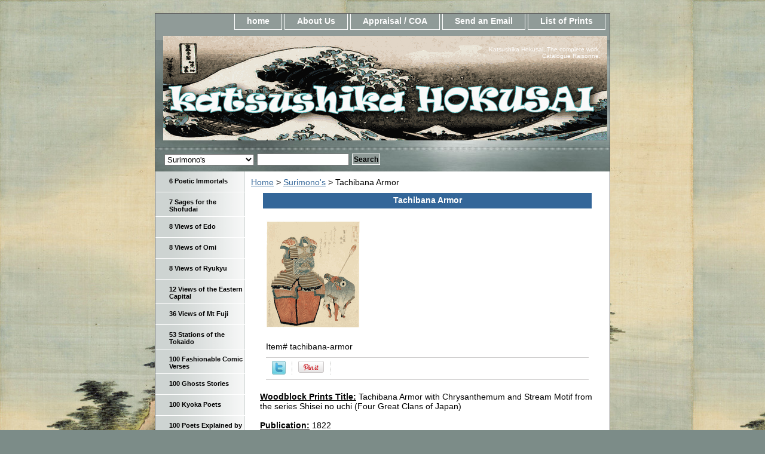

--- FILE ---
content_type: text/html
request_url: https://hokusai-katsushika.org/tachibana-armor.html
body_size: 5708
content:
<!DOCTYPE html PUBLIC "-//W3C//DTD XHTML 1.0 Strict//EN" "http://www.w3.org/TR/xhtml1/DTD/xhtml1-strict.dtd"><html><head>
<link rel="image_src" href="https://s.turbifycdn.com/aah/yhst-142363360168180/tachibana-armor-21.gif" />
<meta property="og:image" content="https://s.turbifycdn.com/aah/yhst-142363360168180/tachibana-armor-21.gif" />
<title>Tachibana Armor</title><link rel="stylesheet" type="text/css" href="css-base.css" /><link rel="stylesheet" type="text/css" href="css-element.css" /><link rel="stylesheet" type="text/css" href="css-contents.css" /><link rel="stylesheet" type="text/css" href="css-edits.css" /><meta name="norton-safeweb-site-verification" content="e-te-oai11xih6xuu6puk4wto7yb568wja8sqsar520tdiaflx41-v7cd10a7jkit1yr9xmzbo-go8c2ww9ayj-2a2qo2te8v06wgzdvptfhhy1fxwkgvcjlzxv9mss2" /></head><body class="vertical" id="itemtype"><script type="text/javascript" id="yfc_loader" src="https://turbifycdn.com/store/migration/loader-min-1.0.34.js?q=yhst-142363360168180&ts=1757200874&p=1&h=order.store.turbify.net"></script> <div id="ys_superbar">
	   <div id="ys_cpers">
		<div id="yscp_welcome_msg"></div>
		<div id="yscp_signin_link"></div>
		<div id="yscp_myaccount_link"></div>
		<div id="yscp_signout_link"></div>
	   </div>
	   <div id="yfc_mini"></div>
	   <div class="ys_clear"></div>
	</div>
      <div id="container"><div id="header"><ul id="nav-general"><li><a href="index.html">home</a></li><li><a href="info.html">About Us</a></li><li><a href="privacypolicy.html">Appraisal / COA</a></li><li><a href="mailto:contact@hokusai-katsushika.org">Send an Email</a></li><li><a href="ind.html">List of Prints</a></li></ul><br class="clear" /><h3 id="brandmark"><a href="index.html" title="Katsushika Hokusai"><img src="https://s.turbifycdn.com/aah/yhst-142363360168180/19-ejiri-51.gif" width="743" height="175" border="0" hspace="0" vspace="0" alt="Katsushika Hokusai" /></a></h3><strong id="slogan">Katsushika Hokusai, The complete work. Catalogue Raisonne.</strong></div><form id="searcharea" name="searcharea" action="nsearch.html" method="GET"><fieldset><select name="section"><option value="">All Categories</option><option value="6-poet6">6 Poetic Immortals </option><option value="7-sages-for-the-shofuda7">7 Sages for the Shofudai </option><option value="8-views-of-ed8">8 Views of Edo </option><option value="8-views-of-om8">8 Views of Omi </option><option value="8-views-of-ryuky8">8 Views of Ryukyu </option><option value="36-views-of-mt-fuji-seri36">36 Views of Mt Fuji  </option><option value="53-station-of-the-tokai53">53 Stations of the Tokaido </option><option value="100-fashionable-comic-ver100">100 Fashionable Comic Verses </option><option value="100-ghosts-stor100">100 Ghosts Stories </option><option value="100-poets-explained-by-the-nu100">100 Poets Explained by the Nurse </option><option value="1000-pictures-of-the-o1000">1000 Pictures of the Ocean </option><option value="actors1">Actors </option><option value="manga--books">E-Hon / Books </option><option value="famous-japanese-bridges">Famous Japanese Bridges </option><option value="fan-prints">Fan Prints </option><option value="drawings">Hand Drawings </option><option value="landscape-prints-in-western-style">Landscape Prints in Western Style </option><option value="larrge-images-of-nature">Large Images of Nature </option><option value="larges-flowers">Large Flowers </option><option value="large-horizontal-images">Long Surimono </option><option value="mirror-of-chinese-amp-japanese-verses">Mirror of Chinese &amp; Japanese Verses </option><option value="names-amp-signatures">Names &amp; Signatures </option><option value="scrolls--paintings">Paintings  </option><option value="shell-matching-games">Shell Matching Games </option><option value="shunga339">Shunga's </option><option value="sparrows-amp-flowers">Small Flowers & Sparrows </option><option value="snow-moon-amp-cherry-blossom">Snow, Moon &amp; Flowers </option><option value="storehouse-of-the-loyal-retainers">Storehouse of the Loyal Retainers </option><option value="surimono339" selected="selected" >Surimono's </option><option value="tour-of-japanese-waterfalls">Tour of Japanese Waterfalls </option><option value="unsigned-work">Unsigned Work </option><option value="untitled-aizurie">Untitled Aizuri-e </option><option value="other-prints">Other PRINTS </option><option value="other-series">Other SERIES </option></select><label for="query" class="labelfield"><input type="text" id="query" name="query" placeholder="" ></label><label for="searchsubmit" class="buttonlabel"><input type="submit" id="searchsubmit" class="ys_primary" value="Search" name="searchsubmit"><input type="hidden" value="yhst-142363360168180" name="vwcatalog"></label></fieldset></form>   <script type="text/javascript"> 
                    var isSafari = !!navigator.userAgent.match(/Version\/[\d\.]+.*Safari/); 
                    var isIOS = !!navigator.platform && /iPad|iPhone|iPod/.test(navigator.platform); 
                    if (isSafari && isIOS) { 
                        document.forms["searcharea"].onsubmit = function (searchAreaForm) { 
                            var elementsList = this.elements, queryString = '', url = '', action = this.action; 
                            for(var i = 0; i < elementsList.length; i++) { 
                                if (elementsList[i].name) { 
                                    if (queryString) { 
                                        queryString = queryString + "&" +  elementsList[i].name + "=" + encodeURIComponent(elementsList[i].value); 
                                    } else { 
                                        queryString = elementsList[i].name + "=" + encodeURIComponent(elementsList[i].value); 
                                    } 
                                } 
                            } 
                            if (action.indexOf("?") == -1) { 
                                action = action + "?"; 
                            } 
                            url = action + queryString; 
                            window.location.href = url; 
                            return false; 
                        } 
                    } 
                </script> 
        <div id="bodyshell"><div id="bodycontent"><div class="breadcrumbs"><a href="index.html">Home</a> &gt; <a href="surimono339.html">Surimono's</a> &gt; Tachibana Armor</div><div id="contentarea"><div class="ys_promocategory" id="ys_promocategory" catid="tachibana-armor" categoryflag="1"></div><div><h1 class="contenttitle-center" id="item-contenttitle">Tachibana Armor</h1><div id="itemarea"><a href="https://s.turbifycdn.com/aah/yhst-142363360168180/tachibana-armor-23.gif"><img src="https://s.turbifycdn.com/aah/yhst-142363360168180/tachibana-armor-20.gif" width="157" height="180" border="0" hspace="0" vspace="0" alt="Tachibana Armor" class="image-c" title="Tachibana Armor" /></a><div class="itemform productInfo"><form method="POST" action="https://order.store.turbify.net/yhst-142363360168180/cgi-bin/wg-order?yhst-142363360168180+tachibana-armor"><div class="code">Item# <em>tachibana-armor</em></div><input type="hidden" name=".autodone" value="https://hokusai-katsushika.org/tachibana-armor.html" /></form></div><div style="clear:both"></div>
<script language="javascript">
document.getElementsByTagName('html')[0].setAttribute('xmlns:og', 'http://opengraphprotocol.org/schema/');
</script>
<div id="ys_social_top_hr"></div>
<div id="ys_social_media">
<div id="ys_social_tweet">
<script language="javascript">function tweetwindowopen(url,width,height){var left=parseInt((screen.availWidth/2)-(width/2));var top=parseInt((screen.availHeight/2)-(height/2));var prop="width="+width+",height="+height+",left="+left+",top="+top+",screenX="+left+",screenY="+top;window.open (NULL, url,'tweetwindow',prop);}</script>
<a href="javascript:void(0);" title="Tweet"><img id="ys_social_custom_tweet_icon" src="https://s.turbifycdn.com/ae/store/secure/twitter.png" onClick="tweetwindowopen('https://twitter.com/share?count=none&text=Tachibana+Armor&url=https%3a//www.hokusai-katsushika.org/tachibana-armor.html',550, 514)"></a></div>
<div id="ys_social_v_separator"><img src="https://s.turbifycdn.com/ae/store/secure/v-separator.gif"></div>
<div id="ys_social_pinterest">
<a href="https://pinterest.com/pin/create/button/?url=https://www.hokusai-katsushika.org/tachibana-armor.html&media=https://s.turbifycdn.com/aah/yhst-142363360168180/tachibana-armor-22.gif&description=Tachibana Armor" class="pin-it-button" count-layout="horizontal"><img border="0" src="//assets.pinterest.com/images/PinExt.png" title="Pin It" /></a></div>
<script type="text/javascript" src="//assets.pinterest.com/js/pinit.js"></script><!--[if gt IE 6]>
<div id="ys_social_v_separator"><img src="https://s.turbifycdn.com/ae/store/secure/v-separator.gif"></div>
<![endif]-->
<!--[if !IE]><!-->
<div id="ys_social_v_separator"><img src="https://s.turbifycdn.com/ae/store/secure/v-separator.gif"></div>
<!--<![endif]-->
<div id="ys_social_fblike">
<!--[if gt IE 6]>
<script language="javascript">
document.getElementsByTagName('html')[0].setAttribute('xmlns:fb', 'http://ogp.me/ns/fb#');
</script>
<div id="fb-root"></div><script>(function(d, s, id) {var js, fjs = d.getElementsByTagName(s)[0];if (d.getElementById(id)) return;js = d.createElement(s); js.id = id;js.src = '//connect.facebook.net/en_US/all.js#xfbml=1&appId=';fjs.parentNode.insertBefore(js, fjs);}(document, 'script', 'facebook-jssdk'));</script><fb:like href="https://www.hokusai-katsushika.org/tachibana-armor.html" layout="standard" show_faces="false" width="350" action="like" colorscheme="light"></fb:like>
<![endif]-->
<!--[if !IE]><!-->
<script language="javascript">
document.getElementsByTagName('html')[0].setAttribute('xmlns:fb', 'http://ogp.me/ns/fb#');
</script>
<div id="fb-root"></div><script>(function(d, s, id) {var js, fjs = d.getElementsByTagName(s)[0];if (d.getElementById(id)) return;js = d.createElement(s); js.id = id;js.src = '//connect.facebook.net/en_US/all.js#xfbml=1&appId=';fjs.parentNode.insertBefore(js, fjs);}(document, 'script', 'facebook-jssdk'));</script><fb:like href="https://www.hokusai-katsushika.org/tachibana-armor.html" layout="standard" show_faces="false" width="350" action="like" colorscheme="light"></fb:like>
<!--<![endif]-->
</div>
</div>
<div id="ys_social_bottom_hr"></div>
</div><div id="caption"><h2 id="itempage-captiontitle"></h2><div><b><u>Woodblock Prints Title:</u></b> Tachibana Armor with Chrysanthemum and Stream Motif from the series Shisei no uchi (Four Great Clans of Japan)<br /><br /><b><u>Publication:</u></b> 1822<br /><br /><b><u>Size:</u></b> Shikishiban:8 3/16" x 7 1/8" (20.7 x 18.2cm)<br /><br /><b><u>Publisher:</u></b> Unknown<br /><br /><b><u>Signature:</u></b> Fusenkyo Iitsu hitsu<br /><br /><p><b><u>Other Versions:</u></b><br /><br /><u>Estimated Value:</u> ref # SUR132</div></div><br clear="all" /></div></div></div><div id="nav-product"><ul><li><a href="6-poet6.html" title="6 Poetic Immortals">6 Poetic Immortals</a></li><li><a href="7-sages-for-the-shofuda7.html" title="7 Sages for the Shofudai">7 Sages for the Shofudai</a></li><li><a href="8-views-of-ed8.html" title="8 Views of Edo">8 Views of Edo</a></li><li><a href="8-views-of-om8.html" title="8 Views of Omi">8 Views of Omi</a></li><li><a href="8-views-of-ryuky8.html" title="8 Views of Ryukyu">8 Views of Ryukyu</a></li><li><a href="12-views-of-eastern-capit12.html" title="12 Views of the Eastern Capital">12 Views of the Eastern Capital</a></li><li><a href="36-views-of-mt-fuji-seri36.html" title="36 Views of Mt Fuji ">36 Views of Mt Fuji </a></li><li><a href="53-station-of-the-tokai53.html" title="53 Stations of the Tokaido">53 Stations of the Tokaido</a></li><li><a href="100-fashionable-comic-ver100.html" title="100 Fashionable Comic Verses">100 Fashionable Comic Verses</a></li><li><a href="100-ghosts-stor100.html" title="100 Ghosts Stories">100 Ghosts Stories</a></li><li><a href="one-hundred-poets.html" title="100 Kyoka Poets">100 Kyoka Poets</a></li><li><a href="100-poets-explained-by-the-nu100.html" title="100 Poets Explained by the Nurse">100 Poets Explained by the Nurse</a></li><li><a href="1000-pictures-of-the-o1000.html" title="1000 Pictures of the Ocean">1000 Pictures of the Ocean</a></li><li><a href="actors1.html" title="Actors">Actors</a></li><li><a href="manga--books.html" title="E-Hon / Books">E-Hon / Books</a></li><li><a href="famous-japanese-bridges.html" title="Famous Japanese Bridges">Famous Japanese Bridges</a></li><li><a href="fan-prints.html" title="Fan Prints">Fan Prints</a></li><li><a href="drawings.html" title="Hand Drawings">Hand Drawings</a></li><li><a href="landscape-prints-in-western-style.html" title="Landscape Prints in Western Style">Landscape Prints in Western Style</a></li><li><a href="larrge-images-of-nature.html" title="Large Images of Nature">Large Images of Nature</a></li><li><a href="larges-flowers.html" title="Large Flowers">Large Flowers</a></li><li><a href="large-horizontal-images.html" title="Long Surimono">Long Surimono</a></li><li><a href="mirror-of-chinese-amp-japanese-verses.html" title="Mirror of Chinese &amp;amp; Japanese Verses">Mirror of Chinese &amp; Japanese Verses</a></li><li><a href="names-amp-signatures.html" title="Names &amp;amp; Signatures">Names &amp; Signatures</a></li><li><a href="scrolls--paintings.html" title="Paintings ">Paintings </a></li><li><a href="perspective-and-newly-published-perspectives.html" title="Perspective &amp; Newly Published Perspectives">Perspective & Newly Published Perspectives</a></li><li><a href="seals.html" title="Seals">Seals</a></li><li><a href="selection-of-horse.html" title="Selection of Horses">Selection of Horses</a></li><li><a href="shell-matching-games.html" title="Shell Matching Games">Shell Matching Games</a></li><li><a href="shunga339.html" title="Shunga's">Shunga's</a></li><li><a href="shunro-period.html" title="Shunro Period">Shunro Period</a></li><li><a href="sparrows-amp-flowers.html" title="Small Flowers &amp; Sparrows">Small Flowers & Sparrows</a></li><li><a href="snow-moon-amp-cherry-blossom.html" title="Snow, Moon &amp;amp; Flowers">Snow, Moon &amp; Flowers</a></li><li><a href="storehouse-of-the-loyal-retainers.html" title="Storehouse of the Loyal Retainers">Storehouse of the Loyal Retainers</a></li><li><a href="surimono339.html" title="Surimono's">Surimono's</a></li><li><a href="tour-of-japanese-waterfalls.html" title="Tour of Japanese Waterfalls">Tour of Japanese Waterfalls</a></li><li><a href="unsigned-work.html" title="Unsigned Work">Unsigned Work</a></li><li><a href="untitled-aizurie.html" title="Untitled Aizuri-e">Untitled Aizuri-e</a></li><li><a href="other-prints.html" title="Other PRINTS">Other PRINTS</a></li><li><a href="other-series.html" title="Other SERIES">Other SERIES</a></li><li><a href="contributors.html" title="EXTERNAL LINKS - CONTRIBUTORS">EXTERNAL LINKS - CONTRIBUTORS</a></li></ul><div id="htmlbottom"><a title="Real Time Analytics" href="http://clicky.com/100820434"><img alt="Real Time Analytics" src="//static.getclicky.com/media/links/badge.gif" border="0" /></a>
<script src="//static.getclicky.com/js" type="text/javascript"></script>
<script type="text/javascript">try{ clicky.init(100820434); }catch(e){}</script>
<noscript><p><img alt="Clicky" width="1" height="1" src="//in.getclicky.com/100820434ns.gif" /></p></noscript></body>
</html></div></div></div><div id="footer"><span id="footer-links"><a href="index.html">home</a> | <a href="info.html">About Us</a> | <a href="privacypolicy.html">Appraisal / COA</a> | <a href="mailto:contact@hokusai-katsushika.org">Send an Email</a> | <a href="ind.html">List of Prints</a></span><span id="copyright">Copyright � 2014 Hokusai-katsushika.org</span></div></div></body>
<script type="text/javascript">
csell_env = 'ue1';
 var storeCheckoutDomain = 'order.store.turbify.net';
</script>

<script type="text/javascript">
  function toOSTN(node){
    if(node.hasAttributes()){
      for (const attr of node.attributes) {
        node.setAttribute(attr.name,attr.value.replace(/(us-dc1-order|us-dc2-order|order)\.(store|stores)\.([a-z0-9-]+)\.(net|com)/g, storeCheckoutDomain));
      }
    }
  };
  document.addEventListener('readystatechange', event => {
  if(typeof storeCheckoutDomain != 'undefined' && storeCheckoutDomain != "order.store.turbify.net"){
    if (event.target.readyState === "interactive") {
      fromOSYN = document.getElementsByTagName('form');
        for (let i = 0; i < fromOSYN.length; i++) {
          toOSTN(fromOSYN[i]);
        }
      }
    }
  });
</script>
<script type="text/javascript">
// Begin Store Generated Code
 </script> <script type="text/javascript" src="https://s.turbifycdn.com/lq/ult/ylc_1.9.js" ></script> <script type="text/javascript" src="https://s.turbifycdn.com/ae/lib/smbiz/store/csell/beacon-a9518fc6e4.js" >
</script>
<script type="text/javascript">
// Begin Store Generated Code
 csell_page_data = {}; csell_page_rec_data = []; ts='TOK_STORE_ID';
</script>
<script type="text/javascript">
// Begin Store Generated Code
function csell_GLOBAL_INIT_TAG() { var csell_token_map = {}; csell_token_map['TOK_SPACEID'] = '2022276099'; csell_token_map['TOK_URL'] = ''; csell_token_map['TOK_STORE_ID'] = 'yhst-142363360168180'; csell_token_map['TOK_ITEM_ID_LIST'] = 'tachibana-armor'; csell_token_map['TOK_ORDER_HOST'] = 'order.store.turbify.net'; csell_token_map['TOK_BEACON_TYPE'] = 'prod'; csell_token_map['TOK_RAND_KEY'] = 't'; csell_token_map['TOK_IS_ORDERABLE'] = '2';  c = csell_page_data; var x = (typeof storeCheckoutDomain == 'string')?storeCheckoutDomain:'order.store.turbify.net'; var t = csell_token_map; c['s'] = t['TOK_SPACEID']; c['url'] = t['TOK_URL']; c['si'] = t[ts]; c['ii'] = t['TOK_ITEM_ID_LIST']; c['bt'] = t['TOK_BEACON_TYPE']; c['rnd'] = t['TOK_RAND_KEY']; c['io'] = t['TOK_IS_ORDERABLE']; YStore.addItemUrl = 'http%s://'+x+'/'+t[ts]+'/ymix/MetaController.html?eventName.addEvent&cartDS.shoppingcart_ROW0_m_orderItemVector_ROW0_m_itemId=%s&cartDS.shoppingcart_ROW0_m_orderItemVector_ROW0_m_quantity=1&ysco_key_cs_item=1&sectionId=ysco.cart&ysco_key_store_id='+t[ts]; } 
</script>
<script type="text/javascript">
// Begin Store Generated Code
function csell_REC_VIEW_TAG() {  var env = (typeof csell_env == 'string')?csell_env:'prod'; var p = csell_page_data; var a = '/sid='+p['si']+'/io='+p['io']+'/ii='+p['ii']+'/bt='+p['bt']+'-view'+'/en='+env; var r=Math.random(); YStore.CrossSellBeacon.renderBeaconWithRecData(p['url']+'/p/s='+p['s']+'/'+p['rnd']+'='+r+a); } 
</script>
<script type="text/javascript">
// Begin Store Generated Code
var csell_token_map = {}; csell_token_map['TOK_PAGE'] = 'p'; csell_token_map['TOK_CURR_SYM'] = '$'; csell_token_map['TOK_WS_URL'] = 'https://yhst-142363360168180.csell.store.turbify.net/cs/recommend?itemids=tachibana-armor&location=p'; csell_token_map['TOK_SHOW_CS_RECS'] = 'false';  var t = csell_token_map; csell_GLOBAL_INIT_TAG(); YStore.page = t['TOK_PAGE']; YStore.currencySymbol = t['TOK_CURR_SYM']; YStore.crossSellUrl = t['TOK_WS_URL']; YStore.showCSRecs = t['TOK_SHOW_CS_RECS']; </script> <script type="text/javascript" src="https://s.turbifycdn.com/ae/store/secure/recs-1.3.2.2.js" ></script> <script type="text/javascript" >
</script>
</html>
<!-- html105.prod.store.e1b.lumsb.com Wed Jan 28 12:20:58 PST 2026 -->


--- FILE ---
content_type: text/css
request_url: https://hokusai-katsushika.org/css-base.css
body_size: 3275
content:
/* CSS Document */
/* 100606 0.04*/
/* Elements */
a{color:#336699}
a:visited{color:#666666;}
* {padding:0; /*margin:0;*/}
td {font-size: 14px ; color:#000000; padding:0; margin:0;}
h1, h2, h3{margin:0;}
body {background-color: #7c8c88; background-image:url('https://s.turbifycdn.com/aah/yhst-142363360168180/img-513.gif') ; font:normal 14px Verdana, Tahoma, Helvetica, sans-serif; text-align:center; width:100%;margin:0;color:#000000; }

/* Classes */
.boxclose {zoom:1;}
.breadcrumbs{margin:10px;}
.clear {clear:both; display:block; font-size:1px; height:1px; line-height:-1;}
.last {border:0 solid;}
input.buttonsubmit {margin-left:4px !important; text-transform:uppercase;}

/* IDs */
#info-div{
	background-color:#ffffff;
	padding:5px;
	zoom:1;
}
#info-div:after{clear:both; content:"."; display:block; height:0; visibility:hidden;}
#accessorytitle {}
	#itemtype #accessorytitle {background:none; color:#000000; font:bold 1.2em/1.1 verdana, sans-serif; padding:2px 10px 8px;}

#bodycontent {float:right; width:610px;} /* 150 + 610 = 760 */ /* The Min-width is needed for Moz to stretch the bodycontent that is shrinkwrapping content due to floats. This is only necessary on pages without Tables in the contents. Min-width breaks Opera's layout so Width:100% is used instead of Min-width. */

#bodyshell {background:#ffffff; border-left:150px solid #ffffff; float:left; zoom:1; margin:0 0 0px;*position:relative;} /*Left Column Color*/ /* Background color is needed to counter an IE rendering bug that erases the left column bgcolor */ /* float:left is needed in Moz to handle extra wide cntent that breaks the width */ /* Left/Right Margin was removed due to expanded content errors in Moz, this was used to push the nav/content area in to match the mock-up */ /* position:relative is needed to fix bug in IE that caused the navigation bar to push out over the main content*/

*:first-child+html #bodyshell { width:610px; }

#bodyshell:after {clear:both; content:"."; display:block; height:0; visibility:hidden;}

#brandmark {float:left; font:normal 30px Tahoma, Geneva, Verdana, sans-serif; width:500px; margin-top:10px;} /* 510 + 250 = 760 */

#brandmark a {color:#ffffff; display:block; padding:0 0 5px 13px; text-decoration:none;}

#caption {zoom:1; background:transparent;}
#caption:after {clear:both; content:"."; display:block; height:0; visibility:hidden;}
#contentarea #caption {background:transparent; margin:10px;}
#itemtype #caption {/*padding:0 10px;*/}
#maintype #caption {background:transparent; padding:15px;}

#captionarea, #messagearea, #info-div {margin:10px 10px 9px;
background:#ffffff url('') 0 0 repeat-x repeat-y;
 border-bottom:1px #fff solid;} /* 1px is used to prevent Margin Folding */


#messagearea {margin:10px 10px 9px;
background:#ffffff  url('') 0 0 repeat-x repeat-y;
 border-bottom:1px #fff solid;} /* 1px is used to prevent Margin Folding */

#messagetitle{
     background:#336699 url() 0 0px no-repeat;
     /*border-bottom: solid thin #fff;*/
     color:#ffffff;
     font:bold 14px Tahoma, Geneva, Verdana, sans-serif;
     margin:0 15px 0 15px;
     padding:4px 15px 6px;
}

#itemtype #contentarea #captiontitle {margin:15px 0 10px; padding:0 2px;}
#itemtype #captiontitle {background:none; color:#000000; font:bold 14px Tahoma, Geneva, Verdana, sans-serif; margin:0; padding:2px 2px 8px;} /*The Left/Right Padding is smaller because the Caption Title needs to be nested within the Caption on Item pages, but not on Section pages */

#container {margin:0 auto;
      text-align:left;
      width:760px;
      border:solid thin #626262;
      background:#ffffff url('https://s.turbifycdn.com/aah/yhst-142363360168180/img-514.gif') 0 0 repeat-y;} /* This "container" is needed as IE produces resize induced rendering errors when using the BODY element for a container. */ 

#contentarea {margin: 0 15px 10px;}


#section-contenttitle {background-color:#336699; color:#ffffff; font:bold 14px Tahoma, Geneva, Verdana, sans-serif; margin:0 15px; padding:4px 15px 6px;}

#bodyContent #info-div #searchpageHeader {background-color:#336699; color:#ffffff; font:bold 14px Tahoma, Geneva, Verdana, sans-serif; margin:0; padding:4px 15px 6px;}

#item-contenttitle {background-color:#336699; color:#ffffff; font:bold 14px Tahoma, Geneva, Verdana, sans-serif; margin:0 15px; padding:4px 15px 6px;}

#specialstitle {
     visibility:hidden;/* remove this line to display the featured products header on the home page*/
     background:#336699 url('') 0 0 no-repeat;
     /*border-bottom: solid thin #fff;*/
     color:#ffffff;
     font:bold 14px Tahoma, Geneva, Verdana, sans-serif;
     margin:0 15px 0 15px;
     padding:4px 15px 6px;
}

#copyright {background:transparent;color:#5b5b5b; display:block; font:normal xx-small/1.2 verdana, sans-serif; padding:15px 15px 10px; text-align:right;}

#finaltext, #introtext {margin:10px;}

#footer {background:#ced4d2 url('https://s.turbifycdn.com/aah/yhst-142363360168180/img-515.gif') 0 0 repeat-x; clear:both;zoom:1;}
#footer-links {background:transparent;color:#ffffff; display:block; font-weight:bold; font-size:11px; padding:15px 0 15px; text-align:center;}
#footer-links a {background:transparent;color:#ffffff; text-decoration:none; text-transform:uppercase;}
#footer-links a:hover {background:transparent;text-decoration:underline;}

#header {background:#909b98 url('https://s.turbifycdn.com/aah/yhst-142363360168180/img-516.gif') left bottom repeat-x; zoom:1}
#header:after {clear:both; content:"."; display:block; height:0; visibility:hidden;}

/* Search Page Styles */
#info-div form, 
     .infoText div {margin:0 10px;}
#info-div form table td a img {margin-right:5px;}
#info-div form table td b {display:block; padding:15px 0 5px;}
#info-div form table td font {font-size:1em;}
/* !Search Page Styles */

#introtext {} /* REF: #finaltext */
	

#itemarea {background:transparent; margin:10px 10px 0; padding:10px; zoom:1;}
#itemarea:after {clear:both; content:"."; display:block; height:0; visibility:hidden;}

#nav-general {clear:both; float:right; display:block; list-style:none; margin:0 5px 0 0;}

#nav-general li {background: transparent; border:1px solid #ffffff; border-top:0; float:left; margin:0 2px;} /* General Link Colors */

#nav-general li a {color:#ffffff; display:block; font-size:14px; font-weight:bold; padding:4px 20px 6px; text-align:center; text-decoration:none; white-space:nowrap;}

#nav-general li a:hover {background:transparent; color:#336699}

#nav-general a.linkcheckout {background:transparent url('') 90% 30% no-repeat; padding-right:35px;}	

#nav-general a.linkcheckout:hover {background:transparent url('') 90% 30% no-repeat; padding-right:35px;}	

#nav-product {
     _display:inline;
     float:left;
     margin-left:-150px;
     overflow:hidden;
     position:relative;
     width:150px; z-index:1000;
     min-height: 550px; 
     height: auto !important; height: 500px;
     background:#ffffff url('https://s.turbifycdn.com/aah/yhst-142363360168180/img-514.gif') 0 0 repeat-y;
}

 /* IE Experiences the pixel doubling bug here. "display: inline;" fixes this. Position Relative and Z-Index are needed for IE in order to display the background colors */

#nav-product ul li a {
      background:transparent url('') -4px 50% no-repeat;
     border-bottom:1px solid #ffffff;        color:#000000;
      display:block;
      font-weight:bold;       font-size:11px;
      height:auto;
      margin:0;
      min-height:18px;
      padding:10px 4px 6px 23px;
      text-decoration:none;
      width:123px;
}

#nav-product ul li a:hover {
     background:url('https://s.turbifycdn.com/aah/yhst-142363360168180/img-517.gif') -4px 50% no-repeat;
    color:#3f4644;
}
#nav-product li {margin:0;}
#nav-product ul {list-style:/*url() 0 0;*/}

#htmltop, #htmlbottom{padding:5px;}

* html #nav-product ul li a{width:123px; height:auto; overflow:hidden;}

* html #nav-product ul li a:hover{width:123px;}

* html #nav-product { overflow:visible; width:150px; }

#searcharea {
     background:#909b98
     url('https://s.turbifycdn.com/aah/yhst-142363360168180/img-518.gif') 0 0 repeat-x;
    display:block;}
#searcharea input {
     font-size:1.0em;
margin:0 0 0 5px;
}

#searcharea fieldset {border:0 solid; display:block; padding:10px 0 10px 13px;}

#searcharea label {color:#ffffff; font-size:0.85em; font-weight:bold; text-transform:uppercase;}

#searcharea select {text-transform: none;max-width: 150px; vertical-align: middle;}

#searchsubmit{
        border:solid 1px #fff;
        margin:0 0 2px 5px;
        padding:2px 2px 1px;
        background:#909b98 url('') repeat-x;
        color:#000;
        font:bold 11px Arial,verdana,sans-serif;
        text-align:center;
        cursor:pointer;
}

*html #searchsubmit{
  	         padding:1px 2px 1px;
}
#searchpageHeader {background-color:#336699; color:#ffffff; font:bold 14px Tahoma, Geneva, Verdana, sans-serif; margin:0; padding:4px 15px 6px;}

#query {padding:1px;}

#slogan {color:#ffffff; display:block; float:right; font:normal 10px Tahoma, Geneva, Verdana, sans-serif; padding:2.7em 15px 10px 10px; width:225px; text-align:right;} /* 225 + 25= 250 */

#badge { margin: 0 auto; }

* html #badge { width:136px; text-align:center; }

*:first-child+html #info-div,
*:first-child+html #specialtitle,
*:first-child+html #messagearea { width:590px; } *:first-child+html #itemarea { width:570px; }

/* Cross-Sell Styles. */

.ystore-cross-sell-table { width:100%; font-size:inherit; font:100%; }
.ystore-cross-sell-title { padding-bottom:6px; color: #000000; font:bold 14px Tahoma, Geneva, Verdana, sans-serif; }
.ystore-cross-sell-table-vertical .ystore-cross-sell-cell { width:100%; }
.ystore-cross-sell-table-horizontal .ystore-cross-sell-cell { width:28%; padding-right:5%; }

.ystore-cross-sell-product-image-link { display:block; padding-bottom:8px; }
.ystore-cross-sell-product-caption { padding-bottom:16px; }
.ystore-cross-sell-product-caption p,
.ystore-cross-sell-product-caption h4 { margin:0 0 10px; font-size:11px; }
.ystore-cross-sell-table .ys_promo { font-weight:bold; }

/* For CPers */

#ys_superbar {left:0; margin:0 auto; position:static; top:0; width:762px; height:22px;}
#ys_cpers { float:left; }
#yfc_mini { float:right; }
.ys_clear { clear:both; }
#yscp_welcome_msg { margin:0px 10px 0px 5px; display:none; line-height:20px; color:#fff; }
#yscp_signin_link { display:none; line-height:20px; color:#fff; }
#yscp_signout_link { margin-left:10px; display:none; line-height:20px; } 
#yscp_myaccount_link { display:none; line-height:20px; margin-right:10px; margin-left:10px; }
#yscp_welcome_msg .yscp_bold { font-weight:bold; color:#fff; }
a.yscp_link { font-family:verdana; text-decoration:none; color:#fff; line-height:20px; }
a.yscp_link:hover { font-family:verdana; color:#000; text-decoration:underline; line-height:20px; }
a.yscp_link:visited {color:#fff;}
#custRegDiv a.container-close { top:5px; }
.yui-skin-sam .yui-panel .bd, .yui-skin-sam .yui-panel .ft { background-color:#fff; }
.yui-skin-sam .yui-panel .bd { padding:0px; }
#iframe_id  { width:679px; border:1px solid #000; padding:0px; } 
#custRegDiv_h.hd { display:none; }
#custRegDiv_mask.mask  { background-color:#000000; opacity:0.5; filter:alpha(opacity=50);}
#loadingDiv                 {height:210px; width:679px; position:absolute; background:#ececec;}
img.loadingImg                 {margin-top:90px; margin-left:20px;}

/* Social Media Share */

#ys_social_top_hr {border-top:1px solid #CFCECE; margin-bottom:5px; margin-top:5px; clear:both; }
#ys_social_media {height:26px;display:inline-block;vertical-align:middle;margin-left:10px; }
#ys_social_fblike {float:left;}
#ys_social_fbshare {float:left;}
#ys_social_tweet {float:left;}
#ys_social_yahoo {float:left;}
#ys_social_pinterest {float:left;}
#ys_social_v_separator {margin-left:10px;margin-right:10px;float:left;}
#ys_social_bottom_hr {border-top:1px solid #CFCECE; margin-top:5px;}

